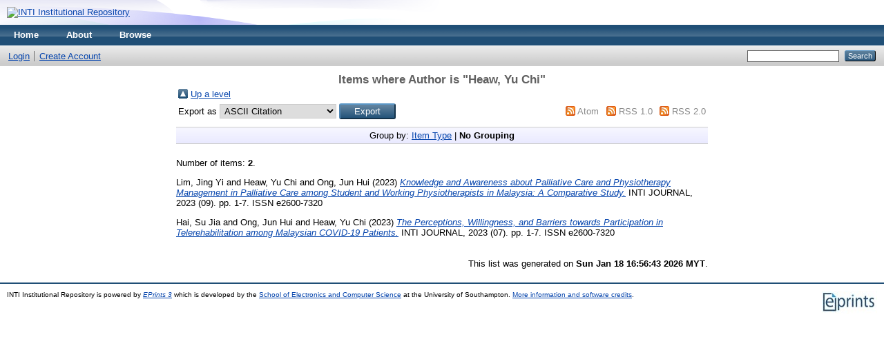

--- FILE ---
content_type: text/html; charset=utf-8
request_url: http://eprints.intimal.edu.my/view/creators/Heaw=3AYu_Chi=3A=3A.default.html
body_size: 2577
content:
<!DOCTYPE html PUBLIC "-//W3C//DTD XHTML 1.0 Transitional//EN" "http://www.w3.org/TR/xhtml1/DTD/xhtml1-transitional.dtd">
<html xmlns="http://www.w3.org/1999/xhtml">
  <head>
    <meta http-equiv="X-UA-Compatible" content="IE=edge" />
    <title>Items where Author is "Heaw, Yu Chi" - INTI Institutional Repository</title>
    <link rel="icon" href="/favicon.ico" type="image/x-icon" />
    <link rel="shortcut icon" href="/favicon.ico" type="image/x-icon" />
    <link rel="Top" href="http://eprints.intimal.edu.my/" />
    <link rel="Sword" href="http://eprints.intimal.edu.my/sword-app/servicedocument" />
    <link rel="SwordDeposit" href="http://eprints.intimal.edu.my/id/contents" />
    <link rel="Search" type="text/html" href="http://eprints.intimal.edu.my/cgi/search" />
    <link rel="Search" type="application/opensearchdescription+xml" href="http://eprints.intimal.edu.my/cgi/opensearchdescription" />
    <script type="text/javascript" src="http://www.google.com/jsapi"><!--padder--></script><script type="text/javascript">
// <![CDATA[
google.load("visualization", "1", {packages:["corechart", "geochart"]});
// ]]></script><script type="text/javascript">
// <![CDATA[
var eprints_http_root = "http:\/\/eprints.intimal.edu.my";
var eprints_http_cgiroot = "http:\/\/eprints.intimal.edu.my\/cgi";
var eprints_oai_archive_id = "eprints.intimal.edu.my";
var eprints_logged_in = false;
// ]]></script>
    <style type="text/css">.ep_logged_in { display: none }</style>
    <link rel="stylesheet" type="text/css" href="/style/auto-3.3.14.css" />
    <script type="text/javascript" src="/javascript/auto-3.3.14.js"><!--padder--></script>
    <!--[if lte IE 6]>
        <link rel="stylesheet" type="text/css" href="/style/ie6.css" />
   <![endif]-->
    <meta name="Generator" content="EPrints 3.3.14" />
    <meta http-equiv="Content-Type" content="text/html; charset=UTF-8" />
    <meta http-equiv="Content-Language" content="en" />
    
  </head>
  <body>
    
    <div class="ep_tm_header ep_noprint">
      <div class="ep_tm_site_logo">
        <a href="http://eprints.intimal.edu.my/" title="INTI Institutional Repository">
          <img alt="INTI Institutional Repository" src="http://tsamlib.intimal.edu.my/equip-intin/images/banner/newinti_new_resize.png" />
        </a>
      </div>
      <ul class="ep_tm_menu">
        <li>
          <a href="http://eprints.intimal.edu.my">
            Home
          </a>
        </li>
        <li>
          <a href="http://eprints.intimal.edu.my/information.html">
            About
          </a>
        </li>
        <li>
          <a href="http://eprints.intimal.edu.my/view/" menu="ep_tm_menu_browse">
            Browse
          </a>
          <ul id="ep_tm_menu_browse" style="display:none;">
            <li>
              <a href="http://eprints.intimal.edu.my/view/year/">
                Browse by 
                Year
              </a>
            </li>
            <li>
              <a href="http://eprints.intimal.edu.my/view/subjects/">
                Browse by 
                Subject
              </a>
            </li>
            <li>
              <a href="http://eprints.intimal.edu.my/view/divisions/">
                Browse by 
                Division
              </a>
            </li>
            <li>
              <a href="http://eprints.intimal.edu.my/view/creators/">
                Browse by 
                Author
              </a>
            </li>
          </ul>
        </li>
      </ul>
      <table class="ep_tm_searchbar">
        <tr>
          <td align="left">
            <ul class="ep_tm_key_tools" id="ep_tm_menu_tools"><li><a href="http://eprints.intimal.edu.my/cgi/users/home">Login</a></li><li><a href="/cgi/register">Create Account</a></li></ul>
          </td>
          <td align="right" style="white-space: nowrap">
            
            <form method="get" accept-charset="utf-8" action="http://eprints.intimal.edu.my/cgi/search" style="display:inline">
              <input class="ep_tm_searchbarbox" size="20" type="text" name="q" />
              <input class="ep_tm_searchbarbutton" value="Search" type="submit" name="_action_search" />
              <input type="hidden" name="_action_search" value="Search" />
              <input type="hidden" name="_order" value="bytitle" />
              <input type="hidden" name="basic_srchtype" value="ALL" />
              <input type="hidden" name="_satisfyall" value="ALL" />
            </form>
          </td>
        </tr>
      </table>
    </div>
    <div>
      <div class="ep_tm_page_content">
        <h1 class="ep_tm_pagetitle">
          Items where Author is "<span class="person_name">Heaw, Yu Chi</span>"
        </h1>
        <table><tr><td><a href="./"><img src="/style/images/multi_up.png" border="0" /></a></td><td><a href="./">Up a level</a></td></tr></table><form method="get" accept-charset="utf-8" action="http://eprints.intimal.edu.my/cgi/exportview">
<table width="100%"><tr>
  <td align="left">Export as <select name="format"><option value="Text">ASCII Citation</option><option value="BibTeX">BibTeX</option><option value="DC">Dublin Core</option><option value="XML">EP3 XML</option><option value="EndNote">EndNote</option><option value="HTML">HTML Citation</option><option value="JSON">JSON</option><option value="METS">METS</option><option value="CSV">Multiline CSV</option><option value="Ids">Object IDs</option><option value="ContextObject">OpenURL ContextObject</option><option value="RDFNT">RDF+N-Triples</option><option value="RDFN3">RDF+N3</option><option value="RDFXML">RDF+XML</option><option value="Refer">Refer</option><option value="RIS">Reference Manager</option></select><input class="ep_form_action_button" value="Export" type="submit" name="_action_export_redir" /><input name="view" id="view" value="creators" type="hidden" /><input name="values" id="values" value="Heaw=3AYu_Chi=3A=3A" type="hidden" /></td>
  <td align="right"> <span class="ep_search_feed"><a href="http://eprints.intimal.edu.my/cgi/exportview/creators/Heaw=3AYu_Chi=3A=3A/Atom/Heaw=3AYu_Chi=3A=3A.xml"><img src="/style/images/feed-icon-14x14.png" alt="[feed]" border="0" /></a> <a href="http://eprints.intimal.edu.my/cgi/exportview/creators/Heaw=3AYu_Chi=3A=3A/Atom/Heaw=3AYu_Chi=3A=3A.xml">Atom</a></span> <span class="ep_search_feed"><a href="http://eprints.intimal.edu.my/cgi/exportview/creators/Heaw=3AYu_Chi=3A=3A/RSS/Heaw=3AYu_Chi=3A=3A.rss"><img src="/style/images/feed-icon-14x14.png" alt="[feed]" border="0" /></a> <a href="http://eprints.intimal.edu.my/cgi/exportview/creators/Heaw=3AYu_Chi=3A=3A/RSS/Heaw=3AYu_Chi=3A=3A.rss">RSS 1.0</a></span> <span class="ep_search_feed"><a href="http://eprints.intimal.edu.my/cgi/exportview/creators/Heaw=3AYu_Chi=3A=3A/RSS2/Heaw=3AYu_Chi=3A=3A.xml"><img src="/style/images/feed-icon-14x14.png" alt="[feed]" border="0" /></a> <a href="http://eprints.intimal.edu.my/cgi/exportview/creators/Heaw=3AYu_Chi=3A=3A/RSS2/Heaw=3AYu_Chi=3A=3A.xml">RSS 2.0</a></span></td>
</tr>
<tr>
  <td align="left" colspan="2">
    
  </td>
</tr>
</table>

</form><div class="ep_view_page ep_view_page_view_creators"><div class="ep_view_group_by">Group by: <a href="Heaw=3AYu_Chi=3A=3A.html">Item Type</a> | <span class="ep_view_group_by_current">No Grouping</span></div><div class="ep_view_blurb">Number of items: <strong>2</strong>.</div><p>


    <span class="person_name">Lim, Jing Yi</span> and <span class="person_name">Heaw, Yu Chi</span> and <span class="person_name">Ong, Jun Hui</span>
  

(2023)

<a href="http://eprints.intimal.edu.my/1744/"><em>Knowledge and Awareness about Palliative Care and Physiotherapy Management in Palliative Care among Student and Working Physiotherapists in Malaysia: A Comparative Study.</em></a>


    INTI JOURNAL, 2023 (09).
     pp. 1-7.
     ISSN e2600-7320
  


  


</p><p>


    <span class="person_name">Hai, Su Jia</span> and <span class="person_name">Ong, Jun Hui</span> and <span class="person_name">Heaw, Yu Chi</span>
  

(2023)

<a href="http://eprints.intimal.edu.my/1733/"><em>The Perceptions, Willingness, and Barriers towards Participation in&#13;
Telerehabilitation among Malaysian COVID-19 Patients.</em></a>


    INTI JOURNAL, 2023 (07).
     pp. 1-7.
     ISSN e2600-7320
  


  


</p><div class="ep_view_timestamp">This list was generated on <strong>Sun Jan 18 16:56:43 2026 MYT</strong>.</div></div>
      </div>
    </div>
    <div class="ep_tm_footer ep_noprint">
      <div class="ep_tm_eprints_logo">
        <a href="http://eprints.org/software/">
          <img alt="EPrints Logo" src="/images/eprintslogo.gif" />
        </a>
      </div>
      <div>INTI Institutional Repository is powered by <em><a href="http://eprints.org/software/">EPrints 3</a></em> which is developed by the <a href="http://www.ecs.soton.ac.uk/">School of Electronics and Computer Science</a> at the University of Southampton. <a href="http://eprints.intimal.edu.my/eprints/">More information and software credits</a>.</div>
    </div>
  </body>
</html>